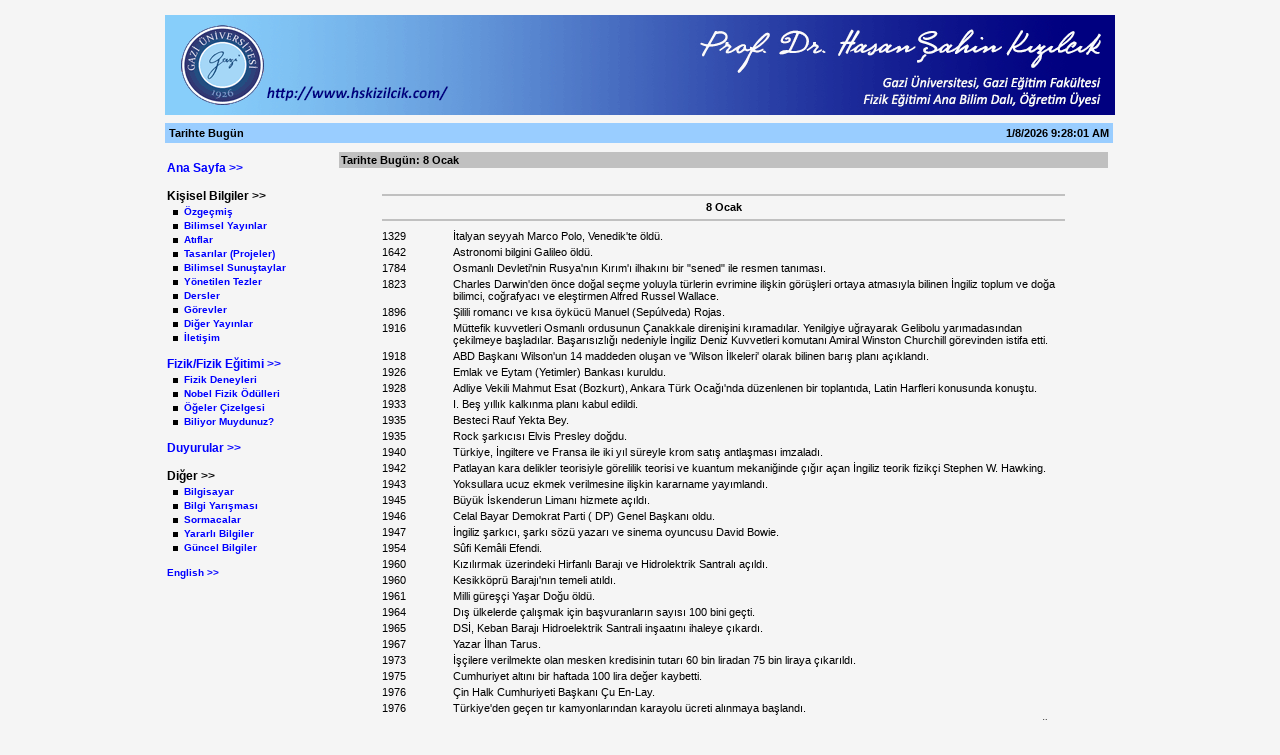

--- FILE ---
content_type: text/HTML; Charset=Windows-1254
request_url: http://hskizilcik.com/gkultur/tb/default.asp
body_size: 20441
content:


<html>
<head>
<title>Prof. Dr. Hasan Şahin KIZILCIK</title>
<meta http-equiv="Author" content="Hasan Şahin KIZILCIK">
<meta http-equiv="Copyright" content="Copyright © 2003, Hasan Şahin KIZILCIK">
<meta http-equiv="Content-Type" content="text/html; charset=iso-8859-9">
<meta Http-Equiv="Content-Type" Content="text/html; charset=windows-1254">
<meta http-equiv="content-Type" content="text/html; charset=x-mac-turkish">
<meta http-equiv="Content-Language" content="TR">
<meta http-equiv="Robots" content=" all">
<meta http-equiv="Expires" content="0">
<meta http-equiv="Pragma" content="no-cache">
<meta http-equiv="Cache-Control" content="no-cache">
<meta name="Rating" content="General">
<meta name="Description" content="Kişisel Sayfam...">
<meta name="Keywords" content="fizik, physics, hasan, şahin, kızılcık, hsk, foto, yazılım, program, gazi, gef, eğitim, üniversite, bilgisayar, dosya, yarışma, bilgi, anket, gitar, müzik, html, web, tasarım, design, dizayn, net, sayfa, dhtml, cgi, css, java, applet, script, türkçe, dil">
<style>
a:link {color: blue; text-decoration: none; font-family: Verdana, Arial, Helvetica, sans-serif; font-size: 11}
a:visited {color: navy; text-decoration: none; font-family: Verdana, Arial, Helvetica, sans-serif; font-size: 11}
a:hover {color: dodgerblue; text-decoration: none; font-family: Verdana, Arial, Helvetica, sans-serif; font-size: 11}
td {font-family: Verdana, Arial, Helvetica, sans-serif; font-size: 11}
p,pre,table,td {font-family: Verdana, Arial, Helvetica, sans-serif; font-size: 11}
#a2 {border-style: outset; font-size: 11}
#a3 {border-style: inset; font-size: 11}
.ab1 {border-style: double solid; border-color: navy;}
.ab2 {border-style: dashed; border-width: 1px 1px 1px 1px; border-color: dodgerblue;}
</style>
<script type="text/javascript" src="https://apis.google.com/js/plusone.js">
  {lang: 'tr'}
</script>
<script src="/script.js" language="JavaScript"></script>
<SCRIPT language=JavaScript1.1>
<!--
function unuttum()
{
window.open('/by/unuttum.asp','mywindow','width=300,height=100,toolbar=no,location=no,directories=no,status=yes,menubar=no,scrollbars=no,copyhistory=yes,resizable=no');
}
-->
</SCRIPT>
<script language="JavaScript">
var dato
var fr=0
function dT(){
	if(fr==0){
		fr=1;
		document.write('<span class="clock" id="tDate">date</span>&nbsp;');
		document.write('<span class="clock" id="tTime">time</span>');
	}
	dato=new Date();
	tDate.innerText=dato.toLocaleDateString();
	tTime.innerText=dato.toLocaleTimeString();
	delete dato;
	setTimeout('dT()',1000);
}
</script>
</head>

<!-- Hasan Şahin KIZILCIK -->

<body bgcolor="whitesmoke" topmargin=10><center>

<table width=990 cellpadding=0 border=0>
<tr>
	<td width=20 align=right valign=top>&nbsp;</td>
	<td width=950 align=center valign=top>

		<table width=950 height=80% cellpadding=1 border=0>
		<tr><td width=100% height=50 colspan=3 align=center><img src="/images/logo.gif"></td></tr>
		<tr><td width=100% colspan=3></td></tr>
		<tr>
			<td colspan=2 valign=top><table width=100% cellpadding="2" bgcolor="99CDFF"><tr><td width=60%><b>Tarihte Bugün</b></td><td width=60% align=right valign=bottom><b><script language="JavaScript">dT();</script></b></td></tr></table></td>
		</tr>


<tr><td width=175 valign=top>

	<table width=100% cellspacing="2" cellpadding="0">
	<tr><td width=100% align=left><br><a href="/default.asp" style="font-size: 12"><b>Ana Sayfa >></b></a></td></tr>
	<tr><td width=100% align=left><br><b><font style="font-size: 12">Kişisel Bilgiler >></font></b></td></tr>
		<tr><td width=100% align=left height="10">&nbsp;&nbsp;<img src="/images/li.gif">&nbsp;&nbsp;<a href="/kisisel/default.asp" style="font-size: 10"><b>Özgeçmiş</b></a></td></tr>
		<tr><td width=100% align=left height="10">&nbsp;&nbsp;<img src="/images/li.gif">&nbsp;&nbsp;<a href="/kisisel/default.asp?sayfa=bilimsel" style="font-size: 10"><b>Bilimsel Yayınlar</b></a></td></tr>
		<tr><td width=100% align=left height="10">&nbsp;&nbsp;<img src="/images/li.gif">&nbsp;&nbsp;<a href="/kisisel/default.asp?sayfa=atif" style="font-size: 10"><b>Atıflar</b></a></td></tr>
		<tr><td width=100% align=left height="10">&nbsp;&nbsp;<img src="/images/li.gif">&nbsp;&nbsp;<a href="/kisisel/default.asp?sayfa=tasari" style="font-size: 10"><b>Tasarılar (Projeler)</b></a></td></tr>
		<tr><td width=100% align=left height="10">&nbsp;&nbsp;<img src="/images/li.gif">&nbsp;&nbsp;<a href="/kisisel/default.asp?sayfa=kongre" style="font-size: 10"><b>Bilimsel Sunuştaylar</b></a></td></tr>
		<tr><td width=100% align=left height="10">&nbsp;&nbsp;<img src="/images/li.gif">&nbsp;&nbsp;<a href="/kisisel/default.asp?sayfa=ytezler" style="font-size: 10"><b>Yönetilen Tezler</b></a></td></tr>
		<tr><td width=100% align=left height="10">&nbsp;&nbsp;<img src="/images/li.gif">&nbsp;&nbsp;<a href="/kisisel/ders.asp" style="font-size: 10"><b>Dersler</b></a></td></tr>
		<tr><td width=100% align=left height="10">&nbsp;&nbsp;<img src="/images/li.gif">&nbsp;&nbsp;<a href="/kisisel/default.asp?sayfa=gorev" style="font-size: 10"><b>Görevler</b></a></td></tr>
		<tr><td width=100% align=left height="10">&nbsp;&nbsp;<img src="/images/li.gif">&nbsp;&nbsp;<a href="/kisisel/default.asp?sayfa=digeryayin" style="font-size: 10"><b>Diğer Yayınlar</b></a></td></tr>
		<tr><td width=100% align=left height="10">&nbsp;&nbsp;<img src="/images/li.gif">&nbsp;&nbsp;<a href="/iletisim.asp" style="font-size: 10"><b>İletişim</b></a></td></tr>
	<tr><td width=100% align=left><br><a href="/fizik/default.asp" style="font-size: 12"><b>Fizik/Fizik Eğitimi >></b></a></td></tr>
		<tr><td width=100% align=left height="10">&nbsp;&nbsp;<img src="/images/li.gif">&nbsp;&nbsp;<a href="/fizik/deney.asp" style="font-size: 10"><b>Fizik Deneyleri</b></a></td></tr>
		<tr><td width=100% align=left height="10">&nbsp;&nbsp;<img src="/images/li.gif">&nbsp;&nbsp;<a href="/fizik/nobel.asp" style="font-size: 10"><b>Nobel Fizik Ödülleri</b></a></td></tr>
		<tr><td width=100% align=left height="10">&nbsp;&nbsp;<img src="/images/li.gif">&nbsp;&nbsp;<a href="/fizik/pt/default.asp" style="font-size: 10"><b>Öğeler Çizelgesi</b></a></td></tr>
		<tr><td width=100% align=left height="10">&nbsp;&nbsp;<img src="/images/li.gif">&nbsp;&nbsp;<a href="/fizik/bbm.asp" style="font-size: 10"><b>Biliyor Muydunuz?</b></a></td></tr>
	<tr><td width=100% align=left><br><a href="/duyuru/default.asp" style="font-size: 12"><b>Duyurular >></b></a></td></tr>
	<tr><td width=100% align=left><br><b><font style="font-size: 12">Diğer >></font></b></td></tr>
		<tr><td width=100% align=left height="10">&nbsp;&nbsp;<img src="/images/li.gif">&nbsp;&nbsp;<a href="/bilgisayar/default.asp" style="font-size: 10"><b>Bilgisayar</b></a></td></tr>
		<tr><td width=100% align=left height="10">&nbsp;&nbsp;<img src="/images/li.gif">&nbsp;&nbsp;<a href="/by.asp" style="font-size: 10"><b>Bilgi Yarışması</b></a></td></tr>
		<tr><td width=100% align=left height="10">&nbsp;&nbsp;<img src="/images/li.gif">&nbsp;&nbsp;<a href="/anket/default.asp" style="font-size: 10"><b>Sormacalar</b></a></td></tr>
		<tr><td width=100% align=left height="10">&nbsp;&nbsp;<img src="/images/li.gif">&nbsp;&nbsp;<a href="/gkultur/default.asp" style="font-size: 10"><b>Yararlı Bilgiler</b></a></td></tr>
		<tr><td width=100% align=left height="10">&nbsp;&nbsp;<img src="/images/li.gif">&nbsp;&nbsp;<a href="/gkultur/guncel/default.asp" style="font-size: 10"><b>Güncel Bilgiler</b></a></td></tr>
	<tr><td width=100% align=left><br><a href="/kisisel/hskizilcik_en.pdf" target=_blank style="font-size: 10"><b>English >></b></a><br><br></td></tr>
	</table>
		
	</td><td width=825 valign=top>
	<table width=100% height=80% cellspacing=0 cellpadding=0 border=0>
	<tr>
		<td valign=top id="a1">
			<table align=center width=100%>
			<tr>
				<td valign=center>
				

<!-- İç Kısım -->



<table width=100% cellpadding="2"><tr bgcolor="silver"><td width=100%><b>Tarihte Bugün: 8&nbsp;Ocak</b></td></tr></table>
<br><center><table width=90%><tr><td>
    
	<table width=100% border=0>
	<tr>
	<td colspan=2 align=center><hr color=silver><b>8&nbsp;Ocak</b><hr color=silver></td>
	</tr>
	
   	
					<tr>
					<td width=10% valign=top>1329 </td>
					<td width=90%>İtalyan seyyah Marco Polo, Venedik'te öldü.</td>
					</tr>
			
					<tr>
					<td width=10% valign=top>1642 </td>
					<td width=90%>Astronomi bilgini Galileo öldü.</td>
					</tr>
			
					<tr>
					<td width=10% valign=top>1784 </td>
					<td width=90%>Osmanlı Devleti'nin Rusya'nın Kırım'ı ilhakını bir "sened" ile resmen tanıması.</td>
					</tr>
			
					<tr>
					<td width=10% valign=top>1823 </td>
					<td width=90%>Charles Darwin'den önce doğal seçme yoluyla türlerin evrimine ilişkin görüşleri ortaya atmasıyla bilinen İngiliz toplum ve doğa bilimci, coğrafyacı ve eleştirmen Alfred Russel Wallace.</td>
					</tr>
			
					<tr>
					<td width=10% valign=top>1896 </td>
					<td width=90%>Şilili romancı ve kısa öykücü Manuel (Sepúlveda) Rojas.</td>
					</tr>
			
					<tr>
					<td width=10% valign=top>1916 </td>
					<td width=90%>Müttefik kuvvetleri Osmanlı ordusunun Çanakkale direnişini kıramadılar. Yenilgiye uğrayarak Gelibolu yarımadasından çekilmeye başladılar. Başarısızlığı nedeniyle İngiliz Deniz Kuvvetleri komutanı Amiral Winston Churchill görevinden istifa etti.</td>
					</tr>
			
					<tr>
					<td width=10% valign=top>1918 </td>
					<td width=90%>ABD Başkanı Wilson'un 14 maddeden oluşan ve 'Wilson İlkeleri' olarak bilinen barış planı açıklandı.</td>
					</tr>
			
					<tr>
					<td width=10% valign=top>1926 </td>
					<td width=90%>Emlak ve Eytam (Yetimler) Bankası kuruldu.</td>
					</tr>
			
					<tr>
					<td width=10% valign=top>1928 </td>
					<td width=90%>Adliye Vekili Mahmut Esat (Bozkurt), Ankara Türk Ocağı'nda düzenlenen bir toplantıda, Latin Harfleri konusunda konuştu.</td>
					</tr>
			
					<tr>
					<td width=10% valign=top>1933 </td>
					<td width=90%>I. Beş yıllık kalkınma planı kabul edildi.</td>
					</tr>
			
					<tr>
					<td width=10% valign=top>1935 </td>
					<td width=90%>Besteci Rauf Yekta Bey.</td>
					</tr>
			
					<tr>
					<td width=10% valign=top>1935 </td>
					<td width=90%>Rock şarkıcısı Elvis Presley doğdu.</td>
					</tr>
			
					<tr>
					<td width=10% valign=top>1940 </td>
					<td width=90%>Türkiye, İngiltere ve Fransa ile iki yıl süreyle krom satış antlaşması imzaladı.</td>
					</tr>
			
					<tr>
					<td width=10% valign=top>1942 </td>
					<td width=90%>Patlayan kara delikler teorisiyle görelilik teorisi ve kuantum mekaniğinde çığır açan İngiliz teorik fizikçi Stephen W. Hawking.</td>
					</tr>
			
					<tr>
					<td width=10% valign=top>1943 </td>
					<td width=90%>Yoksullara ucuz ekmek verilmesine ilişkin kararname yayımlandı.</td>
					</tr>
			
					<tr>
					<td width=10% valign=top>1945 </td>
					<td width=90%>Büyük İskenderun Limanı hizmete açıldı.</td>
					</tr>
			
					<tr>
					<td width=10% valign=top>1946 </td>
					<td width=90%>Celal Bayar Demokrat Parti ( DP) Genel Başkanı oldu.</td>
					</tr>
			
					<tr>
					<td width=10% valign=top>1947 </td>
					<td width=90%>İngiliz şarkıcı, şarkı sözü yazarı ve sinema oyuncusu David Bowie.</td>
					</tr>
			
					<tr>
					<td width=10% valign=top>1954 </td>
					<td width=90%>Sûfi Kemâli Efendi.</td>
					</tr>
			
					<tr>
					<td width=10% valign=top>1960 </td>
					<td width=90%>Kızılırmak üzerindeki Hirfanlı Barajı ve Hidrolektrik Santralı açıldı.</td>
					</tr>
			
					<tr>
					<td width=10% valign=top>1960 </td>
					<td width=90%>Kesikköprü Barajı'nın temeli atıldı.</td>
					</tr>
			
					<tr>
					<td width=10% valign=top>1961 </td>
					<td width=90%>Milli güreşçi Yaşar Doğu öldü.</td>
					</tr>
			
					<tr>
					<td width=10% valign=top>1964 </td>
					<td width=90%>Dış ülkelerde çalışmak için başvuranların sayısı 100 bini geçti.</td>
					</tr>
			
					<tr>
					<td width=10% valign=top>1965 </td>
					<td width=90%>DSİ, Keban Barajı Hidroelektrik Santrali inşaatını ihaleye çıkardı.</td>
					</tr>
			
					<tr>
					<td width=10% valign=top>1967 </td>
					<td width=90%>Yazar İlhan Tarus.</td>
					</tr>
			
					<tr>
					<td width=10% valign=top>1973 </td>
					<td width=90%>İşçilere verilmekte olan mesken kredisinin tutarı 60 bin liradan 75 bin liraya çıkarıldı.</td>
					</tr>
			
					<tr>
					<td width=10% valign=top>1975 </td>
					<td width=90%>Cumhuriyet altını bir haftada 100 lira değer kaybetti.</td>
					</tr>
			
					<tr>
					<td width=10% valign=top>1976 </td>
					<td width=90%>Çin Halk Cumhuriyeti Başkanı Çu En-Lay.</td>
					</tr>
			
					<tr>
					<td width=10% valign=top>1976 </td>
					<td width=90%>Türkiye'den geçen tır kamyonlarından karayolu ücreti alınmaya başlandı.</td>
					</tr>
			
					<tr>
					<td width=10% valign=top>1977 </td>
					<td width=90%>Cumhuriyet Halk Partisi lideri Bülent Ecevit, milletvekillerine yapılan zamlara tepki gösterdi; maaş zammını kabul etmeyeceğini açıkladı.</td>
					</tr>
			
					<tr>
					<td width=10% valign=top>1977 </td>
					<td width=90%>THY grevi, Bakanlar Kurulu kararıyla 30 gün ertelendi.</td>
					</tr>
			
					<tr>
					<td width=10% valign=top>1978 </td>
					<td width=90%>Döviz rezervleri 450 milyon Dolar'a düştü. Bu miktarın, son yılların en düşük seviyesi olduğu bildirildi.</td>
					</tr>
			
					<tr>
					<td width=10% valign=top>1979 </td>
					<td width=90%>İlk çocuk haber programı "Gökkuşağı" yayımlanmaya başladı.</td>
					</tr>
			
					<tr>
					<td width=10% valign=top>1982 </td>
					<td width=90%>Yılmaz Güney "komünizm propagandası yapmaktan" gıyabında 7,5 yıla mahkum edildi.</td>
					</tr>
			
					<tr>
					<td width=10% valign=top>1983 </td>
					<td width=90%>Kültür ve Turizm Bakanlığı "Talih oyunları yönetmenliğini" yürürlüğe koydu.</td>
					</tr>
			
					<tr>
					<td width=10% valign=top>1984 </td>
					<td width=90%>Başbakan Turgut Özal Türk Parasını Koruma Kanunu'nun herkesin başına bela olduğunu söyledi</td>
					</tr>
			
					<tr>
					<td width=10% valign=top>1986 </td>
					<td width=90%>8 Sanatçıya Yükseköğrenim Kurulu (YÖK) tarafından "profesörlük" unvanı verildi. Unvan verilen sanatçılar arasında Yıldız Kenter, Hikmet Şimşek ve Nüvit Kodallı da vardı</td>
					</tr>
			
					<tr>
					<td width=10% valign=top>1986 </td>
					<td width=90%>Henry Miller'in Oğlak Dönencesi adlı romanı, "müstehcen" olduğu gerekçesiyle toplatıldı.</td>
					</tr>
			
					<tr>
					<td width=10% valign=top>1988 </td>
					<td width=90%>Bülent Ersoy'un sahneye çıkma yasağı kaldırıldı. Operasyonla cins değiştiren Bülent Ersoy'un sahneye çıkmasına Emniyet Genel Müdürlüğü 7 yıldır izin vermiyordu.</td>
					</tr>
			
					<tr>
					<td width=10% valign=top>1988 </td>
					<td width=90%>Balerin Duygu Baykal öldü.</td>
					</tr>
			
					<tr>
					<td width=10% valign=top>1990 </td>
					<td width=90%>Emlak Bankası 65. doğum gününü kutladı.</td>
					</tr>
			
					<tr>
					<td width=10% valign=top>1991 </td>
					<td width=90%>Hükümetle anlaşan maden işçileri eylemlerine son vererek Zonguldak'a döndüler.</td>
					</tr>
			
					<tr>
					<td width=10% valign=top>1991 </td>
					<td width=90%>Maden işçilerinin Ankara yürüyüşü beşinci gününü doldurdu.</td>
					</tr>
			
					<tr>
					<td width=10% valign=top>1992 </td>
					<td width=90%>Ankara'da bir depoda kilitli tutulan "yasak" kitaplar Kültür Bakanlığı'nda sergilenmeye başladı. Kitaplar ileride oluşturulacak Demokrasi ve İnsan Hakları Müzesi'ne konulacak.</td>
					</tr>
			
					<tr>
					<td width=10% valign=top>1993 </td>
					<td width=90%>Aziz Nesin, "12 Eylül'de 5 deli kuyuya taş attı, 60 milyon insan çıkaramıyor" dedi.</td>
					</tr>
			
					<tr>
					<td width=10% valign=top>1993 </td>
					<td width=90%>Devlet Bakanı Orhan Kilercioğlu ile görüşmesinin ardından Saraybosna Havaalanı’ndan şehre doğru giden Bosna Hersek Başbakan yardımcısı Hakkija Turaliç, Fransız BM askerlerinin eşliğinde ve bir BM zırhlı araç içinde bulunduğu halde, Sırplar tarafından öldürüldü.</td>
					</tr>
			
					<tr>
					<td width=10% valign=top>1994 </td>
					<td width=90%>TOFAŞ otomobillerine yüzde 5 oranında zam yapıldı.</td>
					</tr>
			
					<tr>
					<td width=10% valign=top>1996 </td>
					<td width=90%>Fransa'nın devlet başkanlarından François Mitterrand.</td>
					</tr>
			
					<tr>
					<td width=10% valign=top>1996 </td>
					<td width=90%>Gazeteci Metin Göktepe, gözaltında öldü.</td>
					</tr>
			
					<tr>
					<td width=10% valign=top>1996 </td>
					<td width=90%>İstanbul'da ekmeğe zam yapıldı. 250 gramlık ekmek 11 bin liradan 13 bin liraya çıktı.</td>
					</tr>
			
					<tr>
					<td width=10% valign=top>1996 </td>
					<td width=90%>1995 yılında izin verilen yabancı sermaye tutarı önceki yıla göre yüzde yüz artarak, 2.9 milyar dolara ulaştı.</td>
					</tr>
			
					<tr>
					<td width=10% valign=top>1996 </td>
					<td width=90%>Enerji ve Tabii Kaynaklar Bakanlığı, 3 Kasım 1995 tarihinde Çukurova Elektrik için aldığı elkoyma kararını 3 Ocak 1996 tarihi itibariyle kaldırdı.</td>
					</tr>
			
					<tr>
					<td width=10% valign=top>1997 </td>
					<td width=90%>Vehbi Koç'un çalınan naaşı, Zincirlikuyu Mezarlığı'nda boş bir mezarda bulundu ve çalanlar yakalandı. Koç'un naaşı, 10 Ocak'ta ikinci kez toprağa verildi.</td>
					</tr>
			
					<tr>
					<td width=10% valign=top>1997 </td>
					<td width=90%>Güneydoğu Ytong San. A.Ş., Gaziantep'te faaliyete geçti.</td>
					</tr>
			
					<tr>
					<td width=10% valign=top>1998 </td>
					<td width=90%>İki önemli özelleştirme sonuçlandı. TEDAŞ Trakya yakası Doğan Holding Çukurova- Tekfen konsorsiyumuna verildi. Kablosuz telefon ihalesi Teletaş, Netaş ve Siemens'in oldu.</td>
					</tr>
			
					<tr>
					<td width=10% valign=top>1998 </td>
					<td width=90%>Karşıyaka Müftüsü Nadir Kuru'nun, İzmir'de Dr. Tibet Kızılcan'ın cenaze namazını kıldırırken, ''İsteyen hanımlar namaza gelebilir'' sözleri üzerine, kadınlar, erkeklerle saf tutarak cenaze namazı kıldı.</td>
					</tr>
			
					<tr>
					<td width=10% valign=top>2001 </td>
					<td width=90%>Marmara Üniversitesi İlahiyat Fakültesi Dekanı Prof. Dr. Zekeriya Beyaz, fakültede katıldığı toplantıda, türban konusunun tartışıldığı sırada çıkan karışıklıkta bıçaklandı.</td>
					</tr>
			
					<tr>
					<td width=10% valign=top>2002 </td>
					<td width=90%>Cumhurbaşkanı Ahmet Necdet Sezer, “Tütün Yasası”nı onayladı.</td>
					</tr>
			
					<tr>
					<td width=10% valign=top>2003 </td>
					<td width=90%>THY’nin İstanbul-Diyarbakır seferini yapan RC-100 tipi uçağı Diyarbakır’a inişi sırasında düştü, 74 kişi öldü, 3 kişi yaralı kurtuldu.</td>
					</tr>
			
	
	</table>
	<br>

</td></tr></table></center>
</td></tr></table>
</td></tr></table>
</td></tr></table>

</td>
<td width=20 align=left valign=top>
&nbsp;
<br>

</td>
</tr>
</table>

<center>
<table width=950 border=0>
<tr>
	<td width=25% valign=top>

		<center>
		<table width=95% cellpadding="3" class="ab1">
		<tr><td width=100% align=left bgcolor="lavender"><font color=navy><b><i>Özlü Söz:</i></b></font></td></tr>
		<tr><td width=100% align=center>
			Oyun bittiği zaman şah da piyon da aynı kutuya atılır. - (İtalyan Atasözü) 
			</td>
		</tr>
		</table>
		</center>

	</td>
	<td width=75% valign=top>

		<table width=100% cellpadding="3" class="ab2">
		<tr><td width=50 align=left valign=top><img src="/images/ataturk.jpg"></td>
			<td width=600 align=left valign=top>
			<font color=black><b><i>Mustafa Kemal ATATÜRK diyor ki:</i></b></font><br>
			Çocuklarımızı aynı eğitim derecesinden geçirerek yetiştireceğiz. Kesinlikle bilmeliyiz ki, iki parça halinde yaşayan milletler zayıftır, hastadır. 
			</td>
			<td width=50 align=right valign=top><img src="/images/turkbayragi.jpg"></td>
		</tr>
		</table>
	</td>
</tr>
</table>
</center>
<br>

<hr width=942><font size="1" face=arial>&copy; Özlük Hakkı/Copyright 2003-2023 Hasan Şahin KIZILCIK<br>Öneri: 1024x768 ve üstü</font><br><br>

<br><br></center>
</body>
</html>

--- FILE ---
content_type: application/javascript
request_url: http://hskizilcik.com/script.js
body_size: 1929
content:
<!--
function guestbook()
{
window.open('/kisisel/md/default.asp','mywindow1','width=650,height=400,toolbar=no,location=yes,directories=no,status=yes,menubar=yes,scrollbars=yes,copyhistory=yes,resizable=yes');
}
function zorkonu()
{
window.open('/anket/zorkonu/default.asp','mywindow3','width=550,height=400,toolbar=no,location=no,directories=no,status=no,menubar=no,scrollbars=yes,copyhistory=no,resizable=yes');
}
function fizikci()
{
window.open('/anket/fizikci/default.asp','mywindow4','width=550,height=400,toolbar=no,location=no,directories=no,status=no,menubar=no,scrollbars=yes,copyhistory=no,resizable=yes');
}
function futbol()
{
window.open('/anket/futbol/default.asp','mywindow8','width=550,height=300,toolbar=no,location=no,directories=no,status=no,menubar=no,scrollbars=yes,copyhistory=no,resizable=yes');
}
function bilgtesti()
{
window.open('/anket/bilgisayartesti/default.asp','mywindow5','width=550,height=400,toolbar=no,location=no,directories=no,status=no,menubar=no,scrollbars=yes,copyhistory=no,resizable=yes');
}
function fiziktesti()
{
window.open('/anket/fiziktesti/default.asp','mywindow7','width=550,height=400,toolbar=no,location=no,directories=no,status=no,menubar=no,scrollbars=yes,copyhistory=no,resizable=yes');
}
function ydiltesti()
{
window.open('/anket/ydiltesti/default.asp','mywindow8','width=550,height=400,toolbar=no,location=no,directories=no,status=no,menubar=no,scrollbars=yes,copyhistory=no,resizable=yes');
}
function doviz()
{
window.open('http://www.tcmb.gov.tr/wps/wcm/connect/tr/tcmb+tr/main+page+site+area/bugun','mywindow6','width=900,height=600,toolbar=no,location=no,directories=no,status=no,menubar=no,scrollbars=yes,copyhistory=no,resizable=no');
}
function yorumcu_gunluk_burc()
{
window.open('http://www.yorumcu.com/pgm/dh.asp?s=1','burclar','status=0,width=500,height=350 resizable=no,scrollbars=auto');
}
//-->